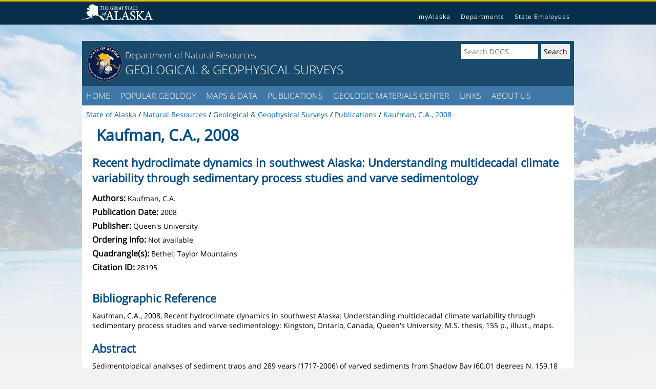

--- FILE ---
content_type: text/html;charset=ISO-8859-1
request_url: https://dggs.alaska.gov/pubs/id/28195
body_size: 4492
content:
<!DOCTYPE html>
<html lang="en">
	<head>
		<meta charset="utf-8">
		<meta http-equiv="x-ua-compatible" content="IE=edge">
		<meta name="viewport" content="width=device-width,initial-scale=1">
		<title>Kaufman, C.A., 2008 - Recent hydroclimate dynamics in southwest Alaska: Understanding multidecadal climate variability through sedimentary process studies and varve sedimentology</title>
		<meta name="viewport" content="width=device-width, initial-scale=1.0">
		<link rel="stylesheet" href="//dggs.alaska.gov/template/css/apptmpl-responsive.css">
		<link rel="stylesheet" href="//dggs.alaska.gov/template/css/dggs-extra.css">
		<link rel="stylesheet" href="../js/leaflet.css"><link rel="stylesheet" href="../js/leaflet.mouseposition.css"><link rel="stylesheet" href="../css/footprint.css"></head>
	<body onload="init()">
		<div class="soa-tmpl-topbar">
			<div class="soa-tmpl-topbar-container">
				<a class="soa-tmpl-topbar-logo" href="http://alaska.gov/"><img src="img/soa-logo.png" alt="State of Alaska"></a>
				<div class="soa-tmpl-topbar-tray">
					<a href="https://my.alaska.gov/">myAlaska</a>
					<a href="http://alaska.gov/akdir1.html">Departments</a>
					<a href="http://alaska.gov/employeeHome.html">State Employees</a>
				</div>
				<div class="soa-tmpl-topbar-sm-tray">
					<a href="#soa-tmpl-footer">Statewide Links</a>
				</div>
			</div>
		</div>
		<div class="soa-tmpl-content-header">
			<div class="soa-tmpl-title">
				<a href="//dggs.alaska.gov"><img class="soa-tmpl-title-seal" src="img/dggs-seal.png" alt="DGGS"></a> <!-- need alt attribute here -->
				<div class="soa-tmpl-title-minor">
					<a href="//dggs.alaska.gov">Department of Natural Resources</a>
				</div>
				<div class="soa-tmpl-title-major">
					<a href="//dggs.alaska.gov">GEOLOGICAL &amp; GEOPHYSICAL SURVEYS</a>
				</div>
			</div>
			<div class="soa-tmpl-search">
				<form method="get" action="https://google.com/search">
					<input type="hidden" name="sitesearch" value="http://dggs.alaska.gov">
					<input class="soa-tmpl-search-text" type="text" name="q" id="soa-search" size="17" placeholder="Search DGGS...">
					<input class="soa-tmpl-search-submit" type="submit" name="soa-search-submit" value="Search">
				</form>
			</div>
			<div style="clear:both"></div>
		</div>

		<div class="soa-tmpl-menu">
			<ul>
				<li><a href="/index.html">HOME</a></li>
				<li><a href="/popular-geology/index.html">POPULAR GEOLOGY</a>
					<ul>
						<li><a href="/popular-geology/alaska.html">Geology of Alaska</a></li>
						<li><a href="/popular-geology/oil-gas.html">Oil &amp; Gas</a></li>
						<li><a href="/popular-geology/rocks-minerals.html">Rocks &amp; Minerals</a></li>
						<li><a href="/popular-geology/flooding-landslides.html">Flooding &amp; Landslides </a></li>
						<li><a href="/popular-geology/volcanoes-glaciers.html">Volcanoes &amp; Glaciers</a></li>
						<li><a href="/popular-geology/climate-change.html">Climate Change</a></li>
						<li><a href="/popular-geology/earthquakes-tsunamis.html">Earthquakes &amp; Tsunamis</a></li>
						<li><a href="/popular-geology/fossils-dinosaurs.html">Fossils &amp; Dinosaurs</a></li>
						<li><a href="/popular-geology/roadside-geology.html">Roadside Geology</a></li>
						<li><a href="/popular-geology/kids/index.html">Kids Rock</a></li>
					</ul>
				</li>
				<li><a href="/maps-data/index.html">MAPS &amp; DATA</a>
					<ul>
						<li><a href="/maps-data/interactive-maps.html">Interactive Maps</a></li>
						<li><a href="/pubs/keyword/alaska-statewide-maps">Alaska Maps</a></li>
						<li><a href="http://maps.dggs.alaska.gov/mapindex">Geologic Map Search</a></li>
						<li><a href="/geophysics/get-data.html">Geophysics</a></li>
						<li><a href="//maps.dggs.alaska.gov/geochem">Geochemistry</a></li>
						<li><a href="//geoportal.dggs.dnr.alaska.gov/portal/home/">Geoportal</a></li>
						<li><a href="/climatehazards/weatherstations/">Weather Stations</a></li>
					</ul>
				</li>
				<li><a href="/pubs">PUBLICATIONS</a>
					<ul>
						<li><a href="/pubs">Search Publications</a></li>
						<li><a href="/pubs/newreports">New Releases</a></li>
						<li><a href="/pubs/sales">Sales</a></li>
						<li><a href="/pubs/keyword/theses-and-dissertations">Theses &amp; Dissertations</a></li>
						<!--<li><a href="http://maps.dggs.alaska.gov/agdi">Unpublished Info</a></li>-->
					</ul>
				</li>
				<li><a href="/gmc/index.html">GEOLOGIC MATERIALS CENTER</a>
					<ul>
						<li><a href="/gmc/index.html">General Information</a></li>
						<li><a href="//maps.dggs.alaska.gov/gmc/">Inventory</a></li>
						<li><a href="/gmc/seismic-well-data.php">Seismic &amp; Well Data</a></li>
						<li><a href="/gmc/access-samples.html">Access Samples</a></li>
						<li><a href="/gmc/research-publications.html">Research &amp; Publications</a></li>
						<li><a href="/gmc/community-education.html">Community &amp; Education</a></li>
						<li><a href="/gmc/donations.html">Geologic Donations</a></li>
					</ul>
				</li>
				<li><a href="/links/index.html">LINKS</a>
					<ul>
						<li><a href="//avo.alaska.edu/">Alaska Volcano Observatory</a></li>
						<li><a href="http://agc.dnr.alaska.gov/">Alaska Geospatial Council</a></li>
						<li><a href="//seismic.alaska.gov/">Alaska Seismic Hazards Safety Commission</a></li>
					</ul>
				</li>
				<li><a href="/about-us/organization.html">ABOUT US</a>
					<ul>
						<li><a href="/about-us/statutes-mission.html">Statutes &amp; Mission</a></li>
						<li><a href="/about-us/organization.html">Organization</a></li>
						<li><a href="/pubs/series/dggs/annual-report">Annual Reports</a></li>
						<li><a href="/about-us/staff-directory.html">Staff Directory</a></li>
						<li><a href="/about-us/employment.html">Employment</a></li>
						<li><a href="/about-us/in-the-news.html">DGGS in the News</a></li>
						<li><a href="/about-us/contact.html">Contact Us</a></li>
						<li><a href="/about-us/faq.html">FAQ</a></li>
					</ul>
				</li>
			</ul>
		</div>
		<div class="soa-tmpl-content">
			<div class="soa-tmpl-breadcrumb">
				<a href="http://alaska.gov">
					<span class="soa-tmpl-breadcrumb-lg">State of Alaska</span>
					<span class="soa-tmpl-breadcrumb-sm">Alaska</span>
				</a> /
				<a href="http://dnr.alaska.gov">
					<span class="soa-tmpl-breadcrumb-lg">Natural Resources</span>
					<span class="soa-tmpl-breadcrumb-sm">DNR</span>
				</a> /
				<a href="//dggs.alaska.gov">
					<span class="soa-tmpl-breadcrumb-lg">Geological &amp; Geophysical Surveys</span>
					<span class="soa-tmpl-breadcrumb-sm">DGGS</span>
				</a>
				 / <a href='/pubs'><span class='soa-tmpl-breadcrumb-lg'>Publications</span><span class='soa-tmpl-breadcrumb-sm'>Pubs</span></a> / <a href='#'><span class='soa-tmpl-breadcrumb-lg'>Kaufman, C.A., 2008</span><span class='soa-tmpl-breadcrumb-sm'>Kaufman, C.A., 2008</span></a></div><h1>&nbsp;Kaufman, C.A., 2008</h1>
	<div class="soa-tmpl-container">
	<a id="top"></a>
<!-- thumbnails -->
<!-- details -->
	<h2>Recent hydroclimate dynamics in southwest Alaska: Understanding multidecadal climate variability through sedimentary process studies and varve sedimentology</h2>
		<ul class="dggs-details-list">
			<li><h3>Authors:</h3>Kaufman, C.A.</li>
			<li><h3>Publication Date:</h3>2008</li>
			<li><h3>Publisher:</h3>Queen's University&nbsp;</li>
			<li><h3>Ordering Info:</h3>Not available</li>
			<li><h3>Quadrangle(s):</h3>Bethel; Taylor Mountains</li><!--  project -->
			<!--  supersedes -->
			<!--  stations/samples -->
			<li><h3>Citation ID:</h3>28195</li>
		</ul><!--  end publication details -->
	<h2>Bibliographic Reference</h2>
		<p>Kaufman, C.A., 2008, Recent hydroclimate dynamics in southwest Alaska: Understanding multidecadal climate variability through sedimentary process studies and varve sedimentology: Kingston, Ontario, Canada, Queen's University, M.S. thesis, 155 p., illust., maps.</p>
	<h2>Abstract</h2>
		<p>Sedimentological analyses of sediment traps and 289 years (1717-2006) of varved sediments from Shadow Bay (60.01 degrees N, 159.18 degrees W), Lake Chauekuktuli were compared to available hydrometeorological data to investigate basin response to hydroclimatic variability in Southwest Alaska. On a subannual timescale, the characteristics of the coarse basal unit typical of clastic varves were controlled by spring snowmelt and runoff, while the fine-grained cap was shaped by fall and winter conditions. Coarse subannual laminations within the clay cap were associated with autumn storm activity and winter warming events brought about by the interplay between regional maritime and continental air masses. Biogenic silica (BSi) profiles show two annual peaks in siliceous algal deposition; the first occurred at the end of the spring freshet, the second in the late summer. On an annual timescale, varve thickness was dependent on total annual discharge (r2=0.75, n=43, p<0.0001), while maximum annual grain size was determined to be dependent on both maximum spring discharge (r2=0.63, n=43, p<0.0001) and total annual discharge (r2=0.61, n=43, p<0.0001). On interannual timescales, relationships between climate variables (temperature, precipitation, North Pacific [NP] and Pacific Decadal Oscillation [PDO] indices) and both regional discharge and varve thickness were insignificant. When the same data sets were analyzed on multidecadal timescales, regime shifts in varve thickness and total annual discharge coherent with shifts in NP and PDO indices were identified. Periods of increased varve thickness and total annual discharge were associated with warm PDO phases and a strengthened Aleutian Low. The 289-year varve record was used to reconstruct PDO dynamics prior to 1900. Multidecadal shifts were apparent throughout the 19th century, but were absent in the 18th century. This study provides insight into the linkages between regional climate and physical and biological deposition, and can be used to improve the interpretation of seasonal- and annual-scale paleoclimate reconstructions for basins similar to Shadow Bay. This study also sheds light on the nature of multidecadal climate variability in the Pacific Northwest region prior to the instrumental record.</p>
	<!--  outsideUrlLink-->
	<!--  supersedes -->
		<!-- larger works -->
		<!-- reports and zips  -->
		<!-- interactive maps -->
		<!-- supplemental files -->
		<!--  links -->
		<!-- disks -->
		<!-- gis service -->
		<!-- metadata -->
		<!-- smaller Works -->
		<!-- map/oversized items -->
		<!-- digital geospatial data -->
		<h2>Keywords</h2>
		<p>Theses and Dissertations</p>
		<p><a href="#top">Top of Page</a></p>
	</div>
<div class="soa-tmpl-clear"></div> 
		</div> <!-- close div soa-tmpl-content  -->
		<div id="soa-tmpl-content-footer" class="soa-tmpl-content-footer">
			<div class="soa-tmpl-content-footer-left">
				<div class="soa-tmpl-content-footer-social">
					<a href="http://www.facebook.com/AKDGGS">
						<img alt="DGGS on Facebook" src="img/facebook.png">
					</a>
					<a href="http://feeds.feedburner.com/DggsNews">
						<img alt="DGGS RSS Feed" src="img/rss.png">
					</a>
				</div>
				<div class="soa-tmpl-content-footer-links">
					<a href="//dnr.alaska.gov/shared/notices/accessibility.htm">Accessibility</a>
					<a href="//dnr.alaska.gov/shared/notices/privacy.htm">Privacy</a>
					<a href="//dnr.alaska.gov/shared/notices/copyright.htm">Copyright</a>
				</div>
			</div><!-- TODO: will want content footer center, these will be links to the individual sections -->
			<div class="soa-tmpl-content-footer-right">
				<div class="soa-tmpl-content-footer-address-head">
					Alaska Division of Geological &amp; Geophysical Surveys
				</div>
				<div>3354 College Road</div>
				<div>Fairbanks, Alaska 99709</div>
				<div>Phone: (907) 451-5000</div>
				<div>Fax: (907) 451-5050</div>
				<div>Email: <a href="mailto:dggspubs@alaska.gov">dggspubs@alaska.gov</a></div>
			</div>
		</div>
		<div class="soa-tmpl-tail">
			<div class="soa-tmpl-tail-links">
				<a href="//alaska.gov/">State of Alaska</a>
				<a href="//my.alaska.gov/">myAlaska</a>
				<a href="//alaska.gov/akdir1.html">Departments</a>
				<a href="//alaska.gov/employeeHome.html">State Employees</a>
			</div>
			Copyright &copy; 2026 &middot;
			<a href="//alaska.gov">State of Alaska</a> &middot;
			<a href="//dggs.alaska.gov">Division of Geological &amp; Geophysical Surveys</a> &middot;
			<a href="mailto:dnr.dggs.webapps@alaska.gov">Webmaster</a>
		</div>
	</body>
</html>